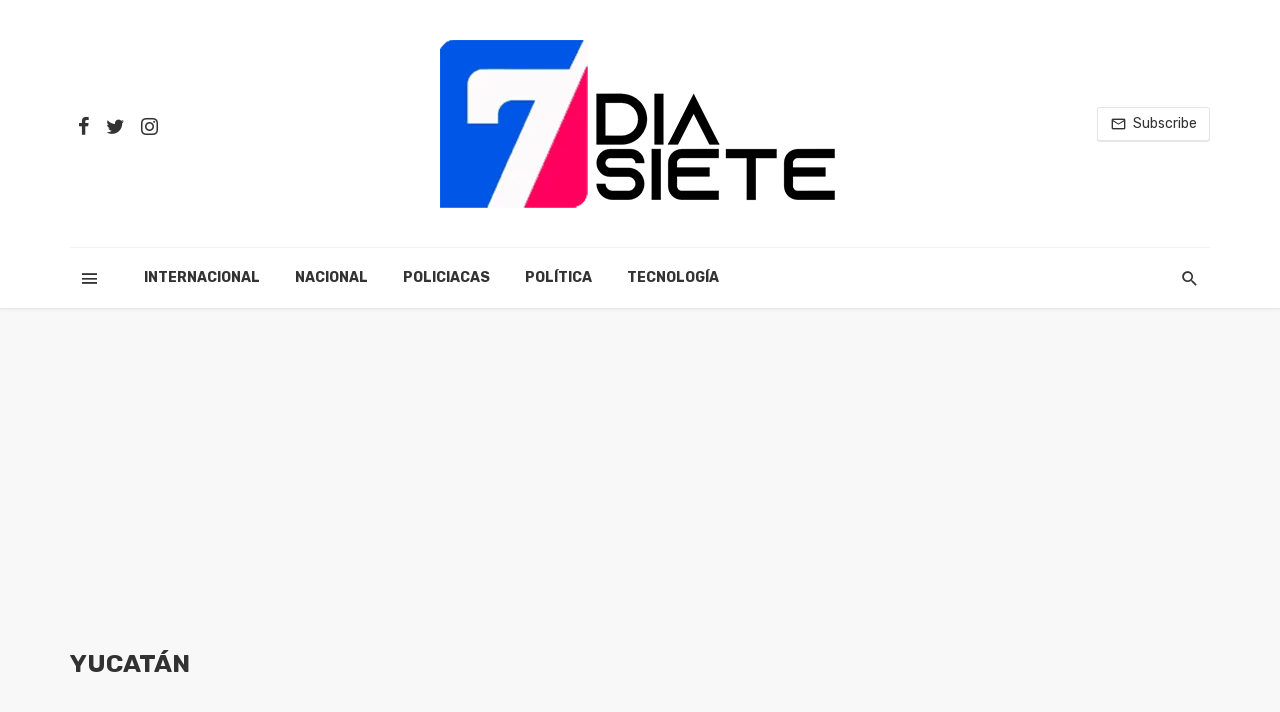

--- FILE ---
content_type: text/html; charset=UTF-8
request_url: https://dia-siete.com/category/yuc/
body_size: 17574
content:
<!DOCTYPE html>
<html lang="es" prefix="og: http://ogp.me/ns#">
<head>
	<meta charset="UTF-8" />
    
    <meta name="viewport" content="width=device-width, initial-scale=1"/>
    
    <link rel="profile" href="http://gmpg.org/xfn/11" />
	
	<link rel="pingback" href="https://dia-siete.com/xmlrpc.php">
    
    <!-- Schema meta -->
        <script type="application/javascript">var ajaxurl = "https://dia-siete.com/wp-admin/admin-ajax.php"</script><meta name='robots' content='noindex, follow' />

	<!-- This site is optimized with the Yoast SEO plugin v26.7 - https://yoast.com/wordpress/plugins/seo/ -->
	<title>Yucatán archivos - Día Siete</title>
	<meta name="twitter:card" content="summary_large_image" />
	<meta name="twitter:title" content="Yucatán archivos - Día Siete" />
	<script type="application/ld+json" class="yoast-schema-graph">{"@context":"https://schema.org","@graph":[{"@type":"CollectionPage","@id":"https://dia-siete.com/category/yuc/","url":"https://dia-siete.com/category/yuc/","name":"Yucatán archivos - Día Siete","isPartOf":{"@id":"https://dia-siete.com/#website"},"primaryImageOfPage":{"@id":"https://dia-siete.com/category/yuc/#primaryimage"},"image":{"@id":"https://dia-siete.com/category/yuc/#primaryimage"},"thumbnailUrl":"https://dia-siete.com/wp-content/uploads/2025/04/complices-en-el-infonavit-scaled.jpg","breadcrumb":{"@id":"https://dia-siete.com/category/yuc/#breadcrumb"},"inLanguage":"es"},{"@type":"ImageObject","inLanguage":"es","@id":"https://dia-siete.com/category/yuc/#primaryimage","url":"https://dia-siete.com/wp-content/uploads/2025/04/complices-en-el-infonavit-scaled.jpg","contentUrl":"https://dia-siete.com/wp-content/uploads/2025/04/complices-en-el-infonavit-scaled.jpg","width":1600,"height":898},{"@type":"BreadcrumbList","@id":"https://dia-siete.com/category/yuc/#breadcrumb","itemListElement":[{"@type":"ListItem","position":1,"name":"Portada","item":"https://dia-siete.com/"},{"@type":"ListItem","position":2,"name":"Yucatán"}]},{"@type":"WebSite","@id":"https://dia-siete.com/#website","url":"https://dia-siete.com/","name":"Día Siete Noticias","description":"Noticias de México y el Mundo","publisher":{"@id":"https://dia-siete.com/#organization"},"potentialAction":[{"@type":"SearchAction","target":{"@type":"EntryPoint","urlTemplate":"https://dia-siete.com/?s={search_term_string}"},"query-input":{"@type":"PropertyValueSpecification","valueRequired":true,"valueName":"search_term_string"}}],"inLanguage":"es"},{"@type":"Organization","@id":"https://dia-siete.com/#organization","name":"Día Siete Noticias","url":"https://dia-siete.com/","logo":{"@type":"ImageObject","inLanguage":"es","@id":"https://dia-siete.com/#/schema/logo/image/","url":"https://dia-siete.com/wp-content/uploads/2022/07/dia-siete-noticias-2-1.png","contentUrl":"https://dia-siete.com/wp-content/uploads/2022/07/dia-siete-noticias-2-1.png","width":400,"height":168,"caption":"Día Siete Noticias"},"image":{"@id":"https://dia-siete.com/#/schema/logo/image/"},"sameAs":["https://www.facebook.com/diasieteoficial"]}]}</script>
	<!-- / Yoast SEO plugin. -->


<link rel='dns-prefetch' href='//www.googletagmanager.com' />
<link rel='dns-prefetch' href='//fonts.googleapis.com' />
<link rel='dns-prefetch' href='//pagead2.googlesyndication.com' />
<link rel='preconnect' href='https://fonts.gstatic.com' crossorigin />
<link rel="alternate" type="application/rss+xml" title="Día Siete &raquo; Feed" href="https://dia-siete.com/feed/" />
<link rel="alternate" type="application/rss+xml" title="Día Siete &raquo; Feed de los comentarios" href="https://dia-siete.com/comments/feed/" />
<link rel="alternate" type="application/rss+xml" title="Día Siete &raquo; Categoría Yucatán del feed" href="https://dia-siete.com/category/yuc/feed/" />
<style id='wp-img-auto-sizes-contain-inline-css' type='text/css'>
img:is([sizes=auto i],[sizes^="auto," i]){contain-intrinsic-size:3000px 1500px}
/*# sourceURL=wp-img-auto-sizes-contain-inline-css */
</style>

<style id='wp-emoji-styles-inline-css' type='text/css'>

	img.wp-smiley, img.emoji {
		display: inline !important;
		border: none !important;
		box-shadow: none !important;
		height: 1em !important;
		width: 1em !important;
		margin: 0 0.07em !important;
		vertical-align: -0.1em !important;
		background: none !important;
		padding: 0 !important;
	}
/*# sourceURL=wp-emoji-styles-inline-css */
</style>
<link rel='stylesheet' id='wp-block-library-css' href='https://dia-siete.com/wp-includes/css/dist/block-library/style.min.css?ver=6.9' type='text/css' media='all' />
<style id='global-styles-inline-css' type='text/css'>
:root{--wp--preset--aspect-ratio--square: 1;--wp--preset--aspect-ratio--4-3: 4/3;--wp--preset--aspect-ratio--3-4: 3/4;--wp--preset--aspect-ratio--3-2: 3/2;--wp--preset--aspect-ratio--2-3: 2/3;--wp--preset--aspect-ratio--16-9: 16/9;--wp--preset--aspect-ratio--9-16: 9/16;--wp--preset--color--black: #000000;--wp--preset--color--cyan-bluish-gray: #abb8c3;--wp--preset--color--white: #ffffff;--wp--preset--color--pale-pink: #f78da7;--wp--preset--color--vivid-red: #cf2e2e;--wp--preset--color--luminous-vivid-orange: #ff6900;--wp--preset--color--luminous-vivid-amber: #fcb900;--wp--preset--color--light-green-cyan: #7bdcb5;--wp--preset--color--vivid-green-cyan: #00d084;--wp--preset--color--pale-cyan-blue: #8ed1fc;--wp--preset--color--vivid-cyan-blue: #0693e3;--wp--preset--color--vivid-purple: #9b51e0;--wp--preset--gradient--vivid-cyan-blue-to-vivid-purple: linear-gradient(135deg,rgb(6,147,227) 0%,rgb(155,81,224) 100%);--wp--preset--gradient--light-green-cyan-to-vivid-green-cyan: linear-gradient(135deg,rgb(122,220,180) 0%,rgb(0,208,130) 100%);--wp--preset--gradient--luminous-vivid-amber-to-luminous-vivid-orange: linear-gradient(135deg,rgb(252,185,0) 0%,rgb(255,105,0) 100%);--wp--preset--gradient--luminous-vivid-orange-to-vivid-red: linear-gradient(135deg,rgb(255,105,0) 0%,rgb(207,46,46) 100%);--wp--preset--gradient--very-light-gray-to-cyan-bluish-gray: linear-gradient(135deg,rgb(238,238,238) 0%,rgb(169,184,195) 100%);--wp--preset--gradient--cool-to-warm-spectrum: linear-gradient(135deg,rgb(74,234,220) 0%,rgb(151,120,209) 20%,rgb(207,42,186) 40%,rgb(238,44,130) 60%,rgb(251,105,98) 80%,rgb(254,248,76) 100%);--wp--preset--gradient--blush-light-purple: linear-gradient(135deg,rgb(255,206,236) 0%,rgb(152,150,240) 100%);--wp--preset--gradient--blush-bordeaux: linear-gradient(135deg,rgb(254,205,165) 0%,rgb(254,45,45) 50%,rgb(107,0,62) 100%);--wp--preset--gradient--luminous-dusk: linear-gradient(135deg,rgb(255,203,112) 0%,rgb(199,81,192) 50%,rgb(65,88,208) 100%);--wp--preset--gradient--pale-ocean: linear-gradient(135deg,rgb(255,245,203) 0%,rgb(182,227,212) 50%,rgb(51,167,181) 100%);--wp--preset--gradient--electric-grass: linear-gradient(135deg,rgb(202,248,128) 0%,rgb(113,206,126) 100%);--wp--preset--gradient--midnight: linear-gradient(135deg,rgb(2,3,129) 0%,rgb(40,116,252) 100%);--wp--preset--font-size--small: 13px;--wp--preset--font-size--medium: 20px;--wp--preset--font-size--large: 36px;--wp--preset--font-size--x-large: 42px;--wp--preset--spacing--20: 0.44rem;--wp--preset--spacing--30: 0.67rem;--wp--preset--spacing--40: 1rem;--wp--preset--spacing--50: 1.5rem;--wp--preset--spacing--60: 2.25rem;--wp--preset--spacing--70: 3.38rem;--wp--preset--spacing--80: 5.06rem;--wp--preset--shadow--natural: 6px 6px 9px rgba(0, 0, 0, 0.2);--wp--preset--shadow--deep: 12px 12px 50px rgba(0, 0, 0, 0.4);--wp--preset--shadow--sharp: 6px 6px 0px rgba(0, 0, 0, 0.2);--wp--preset--shadow--outlined: 6px 6px 0px -3px rgb(255, 255, 255), 6px 6px rgb(0, 0, 0);--wp--preset--shadow--crisp: 6px 6px 0px rgb(0, 0, 0);}:where(.is-layout-flex){gap: 0.5em;}:where(.is-layout-grid){gap: 0.5em;}body .is-layout-flex{display: flex;}.is-layout-flex{flex-wrap: wrap;align-items: center;}.is-layout-flex > :is(*, div){margin: 0;}body .is-layout-grid{display: grid;}.is-layout-grid > :is(*, div){margin: 0;}:where(.wp-block-columns.is-layout-flex){gap: 2em;}:where(.wp-block-columns.is-layout-grid){gap: 2em;}:where(.wp-block-post-template.is-layout-flex){gap: 1.25em;}:where(.wp-block-post-template.is-layout-grid){gap: 1.25em;}.has-black-color{color: var(--wp--preset--color--black) !important;}.has-cyan-bluish-gray-color{color: var(--wp--preset--color--cyan-bluish-gray) !important;}.has-white-color{color: var(--wp--preset--color--white) !important;}.has-pale-pink-color{color: var(--wp--preset--color--pale-pink) !important;}.has-vivid-red-color{color: var(--wp--preset--color--vivid-red) !important;}.has-luminous-vivid-orange-color{color: var(--wp--preset--color--luminous-vivid-orange) !important;}.has-luminous-vivid-amber-color{color: var(--wp--preset--color--luminous-vivid-amber) !important;}.has-light-green-cyan-color{color: var(--wp--preset--color--light-green-cyan) !important;}.has-vivid-green-cyan-color{color: var(--wp--preset--color--vivid-green-cyan) !important;}.has-pale-cyan-blue-color{color: var(--wp--preset--color--pale-cyan-blue) !important;}.has-vivid-cyan-blue-color{color: var(--wp--preset--color--vivid-cyan-blue) !important;}.has-vivid-purple-color{color: var(--wp--preset--color--vivid-purple) !important;}.has-black-background-color{background-color: var(--wp--preset--color--black) !important;}.has-cyan-bluish-gray-background-color{background-color: var(--wp--preset--color--cyan-bluish-gray) !important;}.has-white-background-color{background-color: var(--wp--preset--color--white) !important;}.has-pale-pink-background-color{background-color: var(--wp--preset--color--pale-pink) !important;}.has-vivid-red-background-color{background-color: var(--wp--preset--color--vivid-red) !important;}.has-luminous-vivid-orange-background-color{background-color: var(--wp--preset--color--luminous-vivid-orange) !important;}.has-luminous-vivid-amber-background-color{background-color: var(--wp--preset--color--luminous-vivid-amber) !important;}.has-light-green-cyan-background-color{background-color: var(--wp--preset--color--light-green-cyan) !important;}.has-vivid-green-cyan-background-color{background-color: var(--wp--preset--color--vivid-green-cyan) !important;}.has-pale-cyan-blue-background-color{background-color: var(--wp--preset--color--pale-cyan-blue) !important;}.has-vivid-cyan-blue-background-color{background-color: var(--wp--preset--color--vivid-cyan-blue) !important;}.has-vivid-purple-background-color{background-color: var(--wp--preset--color--vivid-purple) !important;}.has-black-border-color{border-color: var(--wp--preset--color--black) !important;}.has-cyan-bluish-gray-border-color{border-color: var(--wp--preset--color--cyan-bluish-gray) !important;}.has-white-border-color{border-color: var(--wp--preset--color--white) !important;}.has-pale-pink-border-color{border-color: var(--wp--preset--color--pale-pink) !important;}.has-vivid-red-border-color{border-color: var(--wp--preset--color--vivid-red) !important;}.has-luminous-vivid-orange-border-color{border-color: var(--wp--preset--color--luminous-vivid-orange) !important;}.has-luminous-vivid-amber-border-color{border-color: var(--wp--preset--color--luminous-vivid-amber) !important;}.has-light-green-cyan-border-color{border-color: var(--wp--preset--color--light-green-cyan) !important;}.has-vivid-green-cyan-border-color{border-color: var(--wp--preset--color--vivid-green-cyan) !important;}.has-pale-cyan-blue-border-color{border-color: var(--wp--preset--color--pale-cyan-blue) !important;}.has-vivid-cyan-blue-border-color{border-color: var(--wp--preset--color--vivid-cyan-blue) !important;}.has-vivid-purple-border-color{border-color: var(--wp--preset--color--vivid-purple) !important;}.has-vivid-cyan-blue-to-vivid-purple-gradient-background{background: var(--wp--preset--gradient--vivid-cyan-blue-to-vivid-purple) !important;}.has-light-green-cyan-to-vivid-green-cyan-gradient-background{background: var(--wp--preset--gradient--light-green-cyan-to-vivid-green-cyan) !important;}.has-luminous-vivid-amber-to-luminous-vivid-orange-gradient-background{background: var(--wp--preset--gradient--luminous-vivid-amber-to-luminous-vivid-orange) !important;}.has-luminous-vivid-orange-to-vivid-red-gradient-background{background: var(--wp--preset--gradient--luminous-vivid-orange-to-vivid-red) !important;}.has-very-light-gray-to-cyan-bluish-gray-gradient-background{background: var(--wp--preset--gradient--very-light-gray-to-cyan-bluish-gray) !important;}.has-cool-to-warm-spectrum-gradient-background{background: var(--wp--preset--gradient--cool-to-warm-spectrum) !important;}.has-blush-light-purple-gradient-background{background: var(--wp--preset--gradient--blush-light-purple) !important;}.has-blush-bordeaux-gradient-background{background: var(--wp--preset--gradient--blush-bordeaux) !important;}.has-luminous-dusk-gradient-background{background: var(--wp--preset--gradient--luminous-dusk) !important;}.has-pale-ocean-gradient-background{background: var(--wp--preset--gradient--pale-ocean) !important;}.has-electric-grass-gradient-background{background: var(--wp--preset--gradient--electric-grass) !important;}.has-midnight-gradient-background{background: var(--wp--preset--gradient--midnight) !important;}.has-small-font-size{font-size: var(--wp--preset--font-size--small) !important;}.has-medium-font-size{font-size: var(--wp--preset--font-size--medium) !important;}.has-large-font-size{font-size: var(--wp--preset--font-size--large) !important;}.has-x-large-font-size{font-size: var(--wp--preset--font-size--x-large) !important;}
/*# sourceURL=global-styles-inline-css */
</style>

<style id='classic-theme-styles-inline-css' type='text/css'>
/*! This file is auto-generated */
.wp-block-button__link{color:#fff;background-color:#32373c;border-radius:9999px;box-shadow:none;text-decoration:none;padding:calc(.667em + 2px) calc(1.333em + 2px);font-size:1.125em}.wp-block-file__button{background:#32373c;color:#fff;text-decoration:none}
/*# sourceURL=/wp-includes/css/classic-themes.min.css */
</style>
<link rel='stylesheet' id='redux-extendify-styles-css' href='https://dia-siete.com/wp-content/plugins/tnm-extension/redux-framework/redux-core/assets/css/extendify-utilities.css?ver=4.4.5' type='text/css' media='all' />
<link rel='stylesheet' id='bkswcss-css' href='https://dia-siete.com/wp-content/plugins/tnm-shortcode/css/shortcode.css?ver=6.9' type='text/css' media='all' />
<link rel='stylesheet' id='thenextmag_vendors-css' href='https://dia-siete.com/wp-content/themes/the-next-mag/css/vendors.css?ver=6.9' type='text/css' media='all' />
<link rel='stylesheet' id='thenextmag-style-css' href='https://dia-siete.com/wp-content/themes/the-next-mag/css/style.css?ver=6.9' type='text/css' media='all' />
<style id='thenextmag-style-inline-css' type='text/css'>
::selection {color: #FFF; background: #1E73BE;}::-webkit-selection {color: #FFF; background: #1E73BE;}
                            .post--vertical-thumb-background-point-circle .post__thumb:before {--background-shadow: #1E73BE;} .pattern-circle-background-stripe:before {
                            background: repeating-linear-gradient(45deg, transparent, transparent 6px, #1E73BE 6px, #1E73BE 12px);}.navigation--main .sub-menu li:hover>a, a, a:hover, a:focus, a:active, .color-primary, .site-title, .mnmd-widget-indexed-posts-b .posts-list > li .post__title:after,
            .author-box .author-name a
            {color: #1E73BE;}.mnmd-featured-block-m.background-primary .post--horizontal-reverse-fullwidth .post__text:before, .mnmd-featured-block-l.background-primary .section-main .post-sub, .mnmd-featured-block-r.mnmd-featured-block-r-has-background-theme:after, .mnmd-widget-indexed-posts-a .posts-list>li .post__thumb:after, .btn-rectangle-large, .post-no-thumb-space-large, .post--horizontal-read-more-rotate .post__text-column.post__text-button:before, .mnmd-posts-block-q .section-sub .post-sub .post-sub-wrap:before, .background-hover-fixed:before, .post--overlay-text-style-card .post__readmore:hover a, .post--overlay-background-theme .background-img:after, .category-tile__name, .cat-0.cat-theme-bg.cat-theme-bg, .primary-bg-color, .navigation--main > li > a:before, .mnmd-pagination__item-current, .mnmd-pagination__item-current:hover, 
            .mnmd-pagination__item-current:focus, .mnmd-pagination__item-current:active, .mnmd-pagination--next-n-prev .mnmd-pagination__links a:last-child .mnmd-pagination__item,
            .subscribe-form__fields input[type='submit'], .has-overlap-bg:before, .post__cat--bg, a.post__cat--bg, .entry-cat--bg, a.entry-cat--bg, 
            .comments-count-box, .mnmd-widget--box .widget__title,  .posts-list > li .post__thumb:after, 
            .widget_calendar td a:before, .widget_calendar #today, .widget_calendar #today a, .entry-action-btn, .posts-navigation__label:before, 
            .comment-form .form-submit input[type='submit'], .mnmd-carousel-dots-b .swiper-pagination-bullet-active,
             .site-header--side-logo .header-logo:not(.header-logo--mobile), .list-square-bullet > li > *:before, .list-square-bullet-exclude-first > li:not(:first-child) > *:before,
             .btn-primary, .btn-primary:active, .btn-primary:focus, .btn-primary:hover, 
             .btn-primary.active.focus, .btn-primary.active:focus, .btn-primary.active:hover, .btn-primary:active.focus, .btn-primary:active:focus, .btn-primary:active:hover,
            .editor-styles-wrapper .wc-block-grid__products .wc-block-grid__product .wc-block-grid__product-onsale, .wc-block-grid__product-onsale,
            div.wpforms-container-full .wpforms-form button[type=submit], div.wpforms-container-full .wpforms-form button[type=submit]:hover
            {background-color: #1E73BE;}.site-header--skin-4 .navigation--main > li > a:before
            {background-color: #1E73BE !important;}.post-score-hexagon .hexagon-svg g path
            {fill: #1E73BE;}.mnmd-featured-block-r.mnmd-featured-block-r-has-background-theme .section-sub, .has-overlap-frame:before, .mnmd-gallery-slider .fotorama__thumb-border, .bypostauthor > .comment-body .comment-author > img
            {border-color: #1E73BE;}.mnmd-pagination--next-n-prev .mnmd-pagination__links a:last-child .mnmd-pagination__item:after
            {border-left-color: #1E73BE;}.bk-preload-wrapper:after, .comments-count-box:before
            {border-top-color: #1E73BE;}.bk-preload-wrapper:after
            {border-bottom-color: #1E73BE;}.navigation--offcanvas li > a:after
            {border-right-color: #1E73BE;}.post--single-cover-gradient .single-header
            {
                background-image: -webkit-linear-gradient( bottom , #1E73BE 0%, rgba(252, 60, 45, 0.7) 50%, rgba(252, 60, 45, 0) 100%);
                background-image: linear-gradient(to top, #1E73BE 0%, rgba(252, 60, 45, 0.7) 50%, rgba(252, 60, 45, 0) 100%);
            }.subscribe-form__fields input[type='submit']:hover,
            .comment-form .form-submit input[type='submit']:active, .comment-form .form-submit input[type='submit']:focus, .comment-form .form-submit input[type='submit']:hover
            {background-color: #1E73BE;}mnmd-video-box__playlist .is-playing .post__thumb:after { content: 'Now playing'; }
/*# sourceURL=thenextmag-style-inline-css */
</style>
<link rel="preload" as="style" href="https://fonts.googleapis.com/css?family=Rubik:300,400,500,600,700,800,900,300italic,400italic,500italic,600italic,700italic,800italic,900italic&#038;subset=latin&#038;display=swap&#038;ver=1697652800" /><link rel="stylesheet" href="https://fonts.googleapis.com/css?family=Rubik:300,400,500,600,700,800,900,300italic,400italic,500italic,600italic,700italic,800italic,900italic&#038;subset=latin&#038;display=swap&#038;ver=1697652800" media="print" onload="this.media='all'"><noscript><link rel="stylesheet" href="https://fonts.googleapis.com/css?family=Rubik:300,400,500,600,700,800,900,300italic,400italic,500italic,600italic,700italic,800italic,900italic&#038;subset=latin&#038;display=swap&#038;ver=1697652800" /></noscript><script type="text/javascript" src="https://dia-siete.com/wp-includes/js/jquery/jquery.min.js?ver=3.7.1" id="jquery-core-js"></script>
<script type="text/javascript" src="https://dia-siete.com/wp-includes/js/jquery/jquery-migrate.min.js?ver=3.4.1" id="jquery-migrate-js"></script>

<!-- Fragmento de código de la etiqueta de Google (gtag.js) añadida por Site Kit -->
<!-- Fragmento de código de Google Analytics añadido por Site Kit -->
<script type="text/javascript" src="https://www.googletagmanager.com/gtag/js?id=GT-KF8NXSMQ" id="google_gtagjs-js" async></script>
<script type="text/javascript" id="google_gtagjs-js-after">
/* <![CDATA[ */
window.dataLayer = window.dataLayer || [];function gtag(){dataLayer.push(arguments);}
gtag("set","linker",{"domains":["dia-siete.com"]});
gtag("js", new Date());
gtag("set", "developer_id.dZTNiMT", true);
gtag("config", "GT-KF8NXSMQ");
//# sourceURL=google_gtagjs-js-after
/* ]]> */
</script>
<link rel="https://api.w.org/" href="https://dia-siete.com/wp-json/" /><link rel="alternate" title="JSON" type="application/json" href="https://dia-siete.com/wp-json/wp/v2/categories/13" /><link rel="EditURI" type="application/rsd+xml" title="RSD" href="https://dia-siete.com/xmlrpc.php?rsd" />
<meta name="generator" content="WordPress 6.9" />
<meta name="generator" content="Site Kit by Google 1.170.0" /><meta property="og:title" name="og:title" content="Yucatán" />
<meta property="og:type" name="og:type" content="website" />
<meta property="og:description" name="og:description" content="Noticias de México y el Mundo" />
<meta property="og:locale" name="og:locale" content="es_ES" />
<meta property="og:site_name" name="og:site_name" content="Día Siete" />
<meta property="twitter:card" name="twitter:card" content="summary" />
<meta name="generator" content="Redux 4.4.5" />
<!-- Metaetiquetas de Google AdSense añadidas por Site Kit -->
<meta name="google-adsense-platform-account" content="ca-host-pub-2644536267352236">
<meta name="google-adsense-platform-domain" content="sitekit.withgoogle.com">
<!-- Acabar con las metaetiquetas de Google AdSense añadidas por Site Kit -->

<!-- Fragmento de código de Google Adsense añadido por Site Kit -->
<script type="text/javascript" async="async" src="https://pagead2.googlesyndication.com/pagead/js/adsbygoogle.js?client=ca-pub-7955364192053060&amp;host=ca-host-pub-2644536267352236" crossorigin="anonymous"></script>

<!-- Final del fragmento de código de Google Adsense añadido por Site Kit -->
<style id="tnm_option-dynamic-css" title="dynamic-css" class="redux-options-output">body{font-family:Rubik,Arial, Helvetica, sans-serif;}.navigation{font-family:Rubik,Arial, Helvetica, sans-serif;}.page-heading__title, .post__title, .entry-title, h1, h2, h3, h4, h5, h6, .h1, .h2, .h3, .h4, .h5, .h6, .text-font-primary, .social-tile__title, .widget_recent_comments .recentcomments > a, .widget_recent_entries li > a, .modal-title.modal-title, .author-box .author-name a, .comment-author, .widget_calendar caption, .widget_categories li>a, .widget_meta ul, .widget_recent_comments .recentcomments>a, .widget_recent_entries li>a, .widget_pages li>a,
            .atbs-style-page-content-store .wc-block-grid__product .wc-block-grid__product-title, .product.type-product .products h2,
            .widget.widget_product_categories ul li a{font-family:Rubik,Arial, Helvetica, sans-serif;}.text-font-secondary, .block-heading__subtitle, .widget_nav_menu ul, .navigation .sub-menu, .typography-copy blockquote, .comment-content blockquote{font-family:Rubik,Arial, Helvetica, sans-serif;}.mobile-header-btn, .navigation-bar-btn, .menu, .mnmd-mega-menu__inner > .sub-menu > li > a, .meta-text, a.meta-text, .meta-font, a.meta-font, .text-font-tertiary, .block-heading, .block-heading__title, .block-heading-tabs, .block-heading-tabs > li > a, input[type="button"]:not(.btn), input[type="reset"]:not(.btn), input[type="submit"]:not(.btn), .btn, label, .category-tile__name, .page-nav, .post-score, .post-score-hexagon .post-score-value, .post__cat, a.post__cat, .entry-cat, a.entry-cat, .read-more-link, .post__meta, .entry-meta, .entry-author__name, a.entry-author__name, .comments-count-box, .widget__title-text, .mnmd-widget-indexed-posts-a .posts-list > li .post__thumb:after, .mnmd-widget-indexed-posts-b .posts-list > li .post__title:after, .mnmd-widget-indexed-posts-c .list-index, .social-tile__count, .widget_recent_comments .comment-author-link, .mnmd-video-box__playlist .is-playing .post__thumb:after, .mnmd-posts-listing-a .cat-title, .mnmd-news-ticker__heading, .post-sharing__title, .post-sharing--simple .sharing-btn, .entry-action-btn, .entry-tags-title, .post-categories__title, .posts-navigation__label, .comments-title, .comments-title__text, .comments-title .add-comment, .comment-metadata, .comment-metadata a, .comment-reply-link, .comment-reply-title, .countdown__digit, .modal-title, .comment-reply-title, .comment-meta, .comment .reply, .wp-caption, .gallery-caption, .widget-title, .btn, .logged-in-as, .countdown__digit, .mnmd-widget-indexed-posts-a .posts-list>li .post__thumb:after, .mnmd-widget-indexed-posts-b .posts-list>li .post__title:after, .mnmd-widget-indexed-posts-c .list-index, .mnmd-horizontal-list .index, .mnmd-pagination, .mnmd-pagination--next-n-prev .mnmd-pagination__label{font-family:Rubik,Arial, Helvetica, sans-serif;}.header-main{padding-top:40px;padding-bottom:40px;}.page-coming-soon .background-img>.background-img{background-image:url('http://thenextmag.bk-ninja.com/default/wp-content/uploads/2018/03/photo-1434494878577-86c23bcb06b9.jpg');}</style></head>
<body class="archive category category-yuc category-13 wp-theme-the-next-mag">
        <div class="site-wrapper header-1">
        <header class="site-header">
    <!-- Header content -->
    <div class="header-main hidden-xs hidden-sm">
            	<div class="container">
    		<div class="row row--flex row--vertical-center">
    			<div class="col-xs-3">
                            				<div class="header-social">
        					<ul class="social-list social-list--lg list-horizontal ">
        						<li><a href="#" target="_blank"><i class="mdicon mdicon-facebook"></i></a></li><li><a href="#" target="_blank"><i class="mdicon mdicon-twitter"></i></a></li><li><a href="#" target="_blank"><i class="mdicon mdicon-instagram"></i></a></li>            						
        					</ul>
        				</div>
        
                     
    			</div>
    			<div class="col-xs-6">
    				<div class="header-logo text-center">
    					<a href="https://dia-siete.com">
    						<!-- logo open -->
                                                            <img src="https://dia-siete.com/wp-content/uploads/2022/07/dia-siete-noticias-2-1.png" alt="logo" />
                                                        <!-- logo close -->
    					</a>
    				</div>
    			</div>
                <div class="col-xs-3 text-right">
                                                            <a href="#subscribe-modal" class="btn btn-default" data-toggle="modal" data-target="#subscribe-modal"><i class="mdicon mdicon-mail_outline mdicon--first"></i><span>Subscribe</span></a>
                                                    </div>
    		</div>
    	</div>
    </div><!-- Header content -->
    
    <!-- Mobile header -->
    <div id="mnmd-mobile-header" class="mobile-header visible-xs visible-sm ">
    	<div class="mobile-header__inner mobile-header__inner--flex">
            <!-- mobile logo open -->
    		<div class="header-branding header-branding--mobile mobile-header__section text-left">
    			<div class="header-logo header-logo--mobile flexbox__item text-left">
                    <a href="https://dia-siete.com">
                                            
                        <img src="https://dia-siete.com/wp-content/uploads/2022/07/dia-siete-noticias-2.png" alt="logo"/>
                                                
                    </a>               
    			</div>
    		</div>
            <!-- logo close -->
    		<div class="mobile-header__section text-right">
    			<button type="submit" class="mobile-header-btn js-search-dropdown-toggle">
    				<span class="hidden-xs">Search</span><i class="mdicon mdicon-search mdicon--last hidden-xs"></i><i class="mdicon mdicon-search visible-xs-inline-block"></i>
    			</button>
                    			<a href="#mnmd-offcanvas-mobile" class="offcanvas-menu-toggle mobile-header-btn js-mnmd-offcanvas-toggle">
    				<span class="hidden-xs">Menu</span><i class="mdicon mdicon-menu mdicon--last hidden-xs"></i><i class="mdicon mdicon-menu visible-xs-inline-block"></i>
    			</a>
                    		</div>
    	</div>
    </div><!-- Mobile header -->
    
     
    
    <!-- Navigation bar -->
    <nav class="navigation-bar hidden-xs hidden-sm js-sticky-header-holder">
    	<div class="container">
    		<div class="navigation-bar__inner">
                                            			<div class="navigation-bar__section hidden-xs hidden-sm">
        				<a href="#mnmd-offcanvas-primary" class="offcanvas-menu-toggle navigation-bar-btn js-mnmd-offcanvas-toggle"><i class="mdicon mdicon-menu"></i></a>
        			</div>
                                        			<div class="navigation-wrapper navigation-bar__section js-priority-nav">
    				<div id="main-menu" class="menu-menu-p-container"><ul id="menu-menu-p" class="navigation navigation--main navigation--inline"><li id="menu-item-25996" class="menu-item menu-item-type-taxonomy menu-item-object-category menu-item-25996 menu-item-cat-6"><a href="https://dia-siete.com/category/internacional/">Internacional</a></li>
<li id="menu-item-25997" class="menu-item menu-item-type-taxonomy menu-item-object-category menu-item-25997 menu-item-cat-1"><a href="https://dia-siete.com/category/nacional/">Nacional</a></li>
<li id="menu-item-25998" class="menu-item menu-item-type-taxonomy menu-item-object-category menu-item-25998 menu-item-cat-5138"><a href="https://dia-siete.com/category/policiacas/">Policiacas</a></li>
<li id="menu-item-25999" class="menu-item menu-item-type-taxonomy menu-item-object-category menu-item-25999 menu-item-cat-5076"><a href="https://dia-siete.com/category/politica/">Política</a></li>
<li id="menu-item-26001" class="menu-item menu-item-type-taxonomy menu-item-object-category menu-item-26001 menu-item-cat-4"><a href="https://dia-siete.com/category/tecnologia/">Tecnología</a></li>
</ul></div>    			</div>
    			
    			<div class="navigation-bar__section lwa lwa-template-modal">
                        				<button type="submit" class="navigation-bar-btn js-search-dropdown-toggle"><i class="mdicon mdicon-search"></i></button>
                </div>
    		</div><!-- .navigation-bar__inner -->
    
    		<div id="header-search-dropdown" class="header-search-dropdown ajax-search is-in-navbar js-ajax-search">
	<div class="container container--narrow">
		<form class="search-form search-form--horizontal" method="get" action="https://dia-siete.com/">
			<div class="search-form__input-wrap">
				<input type="text" name="s" class="search-form__input" placeholder="Search" value=""/>
			</div>
			<div class="search-form__submit-wrap">
				<button type="submit" class="search-form__submit btn btn-primary">Search</button>
			</div>
		</form>
		
		<div class="search-results">
			<div class="typing-loader"></div>
			<div class="search-results__inner"></div>
		</div>
	</div>
</div><!-- .header-search-dropdown -->    	</div><!-- .container -->
    </nav><!-- Navigation-bar -->
</header><!-- Site header --><div class="site-content">
    <div class="mnmd-block mnmd-block--fullwidth mnmd-block--contiguous page-heading page-heading--has-background"><div class="container"><h2 class="page-heading__title">Yucatán</h2></div><!-- .container --></div>          
    
        <div class="mnmd-block mnmd-block--fullwidth">
        <div class="container container--narrow">
                            <div class="container--narrow-inner " role="main">
                    <div id="tnm_posts_listing_list-69703391ca315" class="mnmd-block">
                                                <div class="posts-list list-unstyled list-space-xl"><div class="list-item">            <article class="post post--horizontal post--horizontal-sm">
                 				    <div class="post__thumb ">
                        <a href="https://dia-siete.com/infonavit-en-yucatan-repite-el-viejo-esquema-de-corrupcion-hoy-denunciado-por-el-director-general-del-infonavit/"><img width="400" height="300" src="https://dia-siete.com/wp-content/uploads/2025/04/complices-en-el-infonavit-scaled-400x300.jpg" class="attachment-tnm-xs-4_3 size-tnm-xs-4_3 wp-post-image" alt="" decoding="async" fetchpriority="high" /></a> <!-- close a tag -->                    </div>
                				<div class="post__text ">
                    <a class="cat-13 post__cat cat-theme" href="https://dia-siete.com/category/yuc/">Yucatán</a>					<h3 class="post__title typescale-2"><a href="https://dia-siete.com/infonavit-en-yucatan-repite-el-viejo-esquema-de-corrupcion-hoy-denunciado-por-el-director-general-del-infonavit/">Infonavit en Yucatán repite el viejo esquema de corrupción hoy denunciado por el director General del Infonavit</a></h3>
				                        <div class="post__excerpt ">
						<div class="excerpt">Mérida, Yucatán – Mientras desde la Ciudad de México el director general del Infonavit, Octavio Romero Oropeza, revela la magnitud del fraude inmobiliario ...</div>					</div>
                                        <div class="post__meta"><span class="entry-author"> By <a class="entry-author__name" href="https://dia-siete.com/author/adminsiete/">Redaccion</a></span><time class="time published" datetime="2025-05-06T19:02:21+00:00" title="mayo 6, 2025 at 7:02 pm"><i class="mdicon mdicon-schedule"></i>mayo 6, 2025</time><span><a title="0 Comments" href="https://dia-siete.com/infonavit-en-yucatan-repite-el-viejo-esquema-de-corrupcion-hoy-denunciado-por-el-director-general-del-infonavit/"><i class="mdicon mdicon-chat_bubble_outline"></i>0</a></span></div> 
                                                        </div>
                			</article>
            </div><div class="list-item">            <article class="post post--horizontal post--horizontal-sm">
                 				    <div class="post__thumb ">
                        <a href="https://dia-siete.com/violento-enfrentamiento-en-sisal-pobladores-resisten-clausura-de-terreno-protegido-por-profepa/"><img width="400" height="300" src="https://dia-siete.com/wp-content/uploads/2025/03/POBLADORES-SISAL-EXIGEN-400x300.jpg" class="attachment-tnm-xs-4_3 size-tnm-xs-4_3 wp-post-image" alt="" decoding="async" /></a> <!-- close a tag -->                    </div>
                				<div class="post__text ">
                    <a class="cat-513 post__cat cat-theme" href="https://dia-siete.com/category/portada/">Portada</a>					<h3 class="post__title typescale-2"><a href="https://dia-siete.com/violento-enfrentamiento-en-sisal-pobladores-resisten-clausura-de-terreno-protegido-por-profepa/">Violento enfrentamiento en Sisal: Pobladores resisten clausura de terreno protegido por Profepa</a></h3>
				                        <div class="post__excerpt ">
						<div class="excerpt">El martes 11 de marzo de 2025, en el puerto de Sisal, Yucatán, se registró un enfrentamiento entre pobladores y fuerzas de seguridad ...</div>					</div>
                                        <div class="post__meta"><span class="entry-author"> By <a class="entry-author__name" href="https://dia-siete.com/author/adminsiete/">Redaccion</a></span><time class="time published" datetime="2025-03-12T10:44:16+00:00" title="marzo 12, 2025 at 10:44 am"><i class="mdicon mdicon-schedule"></i>marzo 12, 2025</time><span><a title="0 Comments" href="https://dia-siete.com/violento-enfrentamiento-en-sisal-pobladores-resisten-clausura-de-terreno-protegido-por-profepa/"><i class="mdicon mdicon-chat_bubble_outline"></i>0</a></span></div> 
                                                        </div>
                			</article>
            </div><div class="list-item">            <article class="post post--horizontal post--horizontal-sm">
                 				    <div class="post__thumb ">
                        <a href="https://dia-siete.com/compromisos-de-renan-barrera-para-el-empoderamiento-de-las-mujeres/"><img width="400" height="300" src="https://dia-siete.com/wp-content/uploads/2024/03/RBC-portada-400x300.jpg" class="attachment-tnm-xs-4_3 size-tnm-xs-4_3 wp-post-image" alt="" decoding="async" /></a> <!-- close a tag -->                    </div>
                				<div class="post__text ">
                    <a class="cat-13 post__cat cat-theme" href="https://dia-siete.com/category/yuc/">Yucatán</a>					<h3 class="post__title typescale-2"><a href="https://dia-siete.com/compromisos-de-renan-barrera-para-el-empoderamiento-de-las-mujeres/">Compromisos de Renán Barrera para el empoderamiento de las mujeres</a></h3>
				                        <div class="post__excerpt ">
						<div class="excerpt">En un emotivo encuentro con las mujeres de Celestún en conmemoración del Día de la Mujer, Renán Barrera Concha, candidato a la gubernatura ...</div>					</div>
                                        <div class="post__meta"><span class="entry-author"> By <a class="entry-author__name" href="https://dia-siete.com/author/adminsiete/">Redaccion</a></span><time class="time published" datetime="2024-03-08T18:18:03+00:00" title="marzo 8, 2024 at 6:18 pm"><i class="mdicon mdicon-schedule"></i>marzo 8, 2024</time><span><a title="0 Comments" href="https://dia-siete.com/compromisos-de-renan-barrera-para-el-empoderamiento-de-las-mujeres/"><i class="mdicon mdicon-chat_bubble_outline"></i>0</a></span></div> 
                                                        </div>
                			</article>
            </div><div class="list-item">            <article class="post post--horizontal post--horizontal-sm">
                 				    <div class="post__thumb ">
                        <a href="https://dia-siete.com/renan-barrera-propone-crear-la-agencia-para-la-competitividad-y-el-crecimiento-economico-e-industrial-sostenible-de-yucatan/"><img width="400" height="300" src="https://dia-siete.com/wp-content/uploads/2024/03/RBC-2-2-400x300.jpg" class="attachment-tnm-xs-4_3 size-tnm-xs-4_3 wp-post-image" alt="" decoding="async" loading="lazy" /></a> <!-- close a tag -->                    </div>
                				<div class="post__text ">
                    <a class="cat-13 post__cat cat-theme" href="https://dia-siete.com/category/yuc/">Yucatán</a>					<h3 class="post__title typescale-2"><a href="https://dia-siete.com/renan-barrera-propone-crear-la-agencia-para-la-competitividad-y-el-crecimiento-economico-e-industrial-sostenible-de-yucatan/">Renán Barrera propone crear la Agencia para la Competitividad y el Crecimiento Económico e Industrial Sostenible de Yucatán</a></h3>
				                        <div class="post__excerpt ">
						<div class="excerpt">Renán Barrera Concha, candidato a la gubernatura por Acción Nacional, Nueva Alianza y Revolucionario Institucional, propuso el establecimiento de la Agencia para la ...</div>					</div>
                                        <div class="post__meta"><span class="entry-author"> By <a class="entry-author__name" href="https://dia-siete.com/author/adminsiete/">Redaccion</a></span><time class="time published" datetime="2024-03-07T19:34:49+00:00" title="marzo 7, 2024 at 7:34 pm"><i class="mdicon mdicon-schedule"></i>marzo 7, 2024</time><span><a title="0 Comments" href="https://dia-siete.com/renan-barrera-propone-crear-la-agencia-para-la-competitividad-y-el-crecimiento-economico-e-industrial-sostenible-de-yucatan/"><i class="mdicon mdicon-chat_bubble_outline"></i>0</a></span></div> 
                                                        </div>
                			</article>
            </div><div class="list-item">            <article class="post post--horizontal post--horizontal-sm">
                 				    <div class="post__thumb ">
                        <a href="https://dia-siete.com/renan-barrera-compromete-apoyo-integral-para-productores-agricolas/"><img width="400" height="300" src="https://dia-siete.com/wp-content/uploads/2024/03/Barrera-Concha-400x300.jpg" class="attachment-tnm-xs-4_3 size-tnm-xs-4_3 wp-post-image" alt="Política" decoding="async" loading="lazy" /></a> <!-- close a tag -->                    </div>
                				<div class="post__text ">
                    <a class="cat-513 post__cat cat-theme" href="https://dia-siete.com/category/portada/">Portada</a>					<h3 class="post__title typescale-2"><a href="https://dia-siete.com/renan-barrera-compromete-apoyo-integral-para-productores-agricolas/">Renán Barrera compromete apoyo integral para productores agrícolas</a></h3>
				                        <div class="post__excerpt ">
						<div class="excerpt">En su encuentro con productores agrícolas y residentes de Maxcanú, Renán Barrera Concha, candidato común a la Gubernatura por los partidos Acción Nacional, ...</div>					</div>
                                        <div class="post__meta"><span class="entry-author"> By <a class="entry-author__name" href="https://dia-siete.com/author/adminsiete/">Redaccion</a></span><time class="time published" datetime="2024-03-06T19:26:41+00:00" title="marzo 6, 2024 at 7:26 pm"><i class="mdicon mdicon-schedule"></i>marzo 6, 2024</time><span><a title="0 Comments" href="https://dia-siete.com/renan-barrera-compromete-apoyo-integral-para-productores-agricolas/"><i class="mdicon mdicon-chat_bubble_outline"></i>0</a></span></div> 
                                                        </div>
                			</article>
            </div><div class="list-item">            <article class="post post--horizontal post--horizontal-sm">
                 				    <div class="post__thumb ">
                        <a href="https://dia-siete.com/renan-barrera-y-cecilia-patron-pan-pri-y-panal-unidos-por-la-bandera-de-yucatan/"><img width="400" height="300" src="https://dia-siete.com/wp-content/uploads/2024/02/Reni-400x300.jpg" class="attachment-tnm-xs-4_3 size-tnm-xs-4_3 wp-post-image" alt="Bandera de Yucatán" decoding="async" loading="lazy" /></a> <!-- close a tag -->                    </div>
                				<div class="post__text ">
                    <a class="cat-5076 post__cat cat-theme" href="https://dia-siete.com/category/politica/">Política</a>					<h3 class="post__title typescale-2"><a href="https://dia-siete.com/renan-barrera-y-cecilia-patron-pan-pri-y-panal-unidos-por-la-bandera-de-yucatan/">Renán Barrera y Cecilia Patrón: PAN, PRI y PANAL unidos por la Bandera de Yucatán</a></h3>
				                        <div class="post__excerpt ">
						<div class="excerpt">En un acto que trasciende las divisiones partidistas, Renán Barrera Concha y Cecilia Patrón Laviada iniciaron su camino hacia la contienda electoral respaldados ...</div>					</div>
                                        <div class="post__meta"><span class="entry-author"> By <a class="entry-author__name" href="https://dia-siete.com/author/adminsiete/">Redaccion</a></span><time class="time published" datetime="2024-02-08T20:22:51+00:00" title="febrero 8, 2024 at 8:22 pm"><i class="mdicon mdicon-schedule"></i>febrero 8, 2024</time><span><a title="0 Comments" href="https://dia-siete.com/renan-barrera-y-cecilia-patron-pan-pri-y-panal-unidos-por-la-bandera-de-yucatan/"><i class="mdicon mdicon-chat_bubble_outline"></i>0</a></span></div> 
                                                        </div>
                			</article>
            </div><div class="list-item">            <article class="post post--horizontal post--horizontal-sm">
                 				    <div class="post__thumb ">
                        <a href="https://dia-siete.com/video-dejen-de-mentir-el-pueblo-de-sisal-sabe-la-legalidad-de-paraiso-sisal/"><img width="400" height="300" src="https://dia-siete.com/wp-content/uploads/2023/05/sisal2-400x300.png" class="attachment-tnm-xs-4_3 size-tnm-xs-4_3 wp-post-image" alt="" decoding="async" loading="lazy" /></a> <!-- close a tag -->                    </div>
                				<div class="post__text ">
                    <a class="cat-513 post__cat cat-theme" href="https://dia-siete.com/category/portada/">Portada</a>					<h3 class="post__title typescale-2"><a href="https://dia-siete.com/video-dejen-de-mentir-el-pueblo-de-sisal-sabe-la-legalidad-de-paraiso-sisal/">VIDEO: Dejen de mentir: el pueblo de Sisal sabe la legalidad de Paraiso Sisal</a></h3>
				                        <div class="post__excerpt ">
						<div class="excerpt">*Eduard Ricardo Cruz, guía de turistas, manifestó que el periódico Por Esto! está mal informado porque los pobladores no tienen conflicto de ningún ...</div>					</div>
                                        <div class="post__meta"><span class="entry-author"> By <a class="entry-author__name" href="https://dia-siete.com/author/adminsiete/">Redaccion</a></span><time class="time published" datetime="2023-05-03T22:18:52+00:00" title="mayo 3, 2023 at 10:18 pm"><i class="mdicon mdicon-schedule"></i>mayo 3, 2023</time><span><a title="0 Comments" href="https://dia-siete.com/video-dejen-de-mentir-el-pueblo-de-sisal-sabe-la-legalidad-de-paraiso-sisal/"><i class="mdicon mdicon-chat_bubble_outline"></i>0</a></span></div> 
                                                        </div>
                			</article>
            </div><div class="list-item">            <article class="post post--horizontal post--horizontal-sm">
                 				    <div class="post__thumb ">
                        <a href="https://dia-siete.com/video-alto-a-calumnias-exigen-pobladores-de-sisal-al-ex-por-esto/"><img width="400" height="300" src="https://dia-siete.com/wp-content/uploads/2023/05/WhatsApp-Image-2023-04-27-at-14.26.56-400x300.jpeg" class="attachment-tnm-xs-4_3 size-tnm-xs-4_3 wp-post-image" alt="" decoding="async" loading="lazy" /></a> <!-- close a tag -->                    </div>
                				<div class="post__text ">
                    <a class="cat-513 post__cat cat-theme" href="https://dia-siete.com/category/portada/">Portada</a>					<h3 class="post__title typescale-2"><a href="https://dia-siete.com/video-alto-a-calumnias-exigen-pobladores-de-sisal-al-ex-por-esto/">VIDEO. ¡ALTO A CALUMNIAS! Exigen pobladores de Sisal al ex Por Esto</a></h3>
				                        <div class="post__excerpt ">
						<div class="excerpt">El pueblo, agradecido por el apoyo recibido del desarrollo inmobiliario*Maestros y padres de familia están hartos de las mentiras de este periódico porque ...</div>					</div>
                                        <div class="post__meta"><span class="entry-author"> By <a class="entry-author__name" href="https://dia-siete.com/author/adminsiete/">Redaccion</a></span><time class="time published" datetime="2023-05-02T17:10:31+00:00" title="mayo 2, 2023 at 5:10 pm"><i class="mdicon mdicon-schedule"></i>mayo 2, 2023</time><span><a title="0 Comments" href="https://dia-siete.com/video-alto-a-calumnias-exigen-pobladores-de-sisal-al-ex-por-esto/"><i class="mdicon mdicon-chat_bubble_outline"></i>0</a></span></div> 
                                                        </div>
                			</article>
            </div><div class="list-item">            <article class="post post--horizontal post--horizontal-sm">
                 				    <div class="post__thumb ">
                        <a href="https://dia-siete.com/tragico-accidente-acaba-con-la-vida-de-un-joven-estudiante-de-secundaria-de-yucatan/"><img width="400" height="300" src="https://dia-siete.com/wp-content/uploads/2023/04/MERSEL05-1-748x375-1-400x300.jpg" class="attachment-tnm-xs-4_3 size-tnm-xs-4_3 wp-post-image" alt="" decoding="async" loading="lazy" /></a> <!-- close a tag -->                    </div>
                				<div class="post__text ">
                    <a class="cat-513 post__cat cat-theme" href="https://dia-siete.com/category/portada/">Portada</a>					<h3 class="post__title typescale-2"><a href="https://dia-siete.com/tragico-accidente-acaba-con-la-vida-de-un-joven-estudiante-de-secundaria-de-yucatan/">TRÁGICO ACCIDENTE ACABA CON LA VIDA DE UN JOVEN ESTUDIANTE DE SECUNDARIA DE YUCATÁN</a></h3>
				                        <div class="post__excerpt ">
						<div class="excerpt">Este sábado 15 de abril, ocurrió el lamentable deceso del joven Rashad Gael Sarvide Salazar, al volcarse la cuatrimoto que conducía en compañía ...</div>					</div>
                                        <div class="post__meta"><span class="entry-author"> By <a class="entry-author__name" href="https://dia-siete.com/author/adminsiete/">Redaccion</a></span><time class="time published" datetime="2023-04-17T19:46:38+00:00" title="abril 17, 2023 at 7:46 pm"><i class="mdicon mdicon-schedule"></i>abril 17, 2023</time><span><a title="0 Comments" href="https://dia-siete.com/tragico-accidente-acaba-con-la-vida-de-un-joven-estudiante-de-secundaria-de-yucatan/"><i class="mdicon mdicon-chat_bubble_outline"></i>0</a></span></div> 
                                                        </div>
                			</article>
            </div><div class="list-item">            <article class="post post--horizontal post--horizontal-sm">
                 				    <div class="post__thumb ">
                        <a href="https://dia-siete.com/el-nuevo-negocio-del-por-esto-chantaje-y-extorsion/"><img width="400" height="300" src="https://dia-siete.com/wp-content/uploads/2023/04/portada-2-400x300.jpg" class="attachment-tnm-xs-4_3 size-tnm-xs-4_3 wp-post-image" alt="" decoding="async" loading="lazy" /></a> <!-- close a tag -->                    </div>
                				<div class="post__text ">
                    <a class="cat-513 post__cat cat-theme" href="https://dia-siete.com/category/portada/">Portada</a>					<h3 class="post__title typescale-2"><a href="https://dia-siete.com/el-nuevo-negocio-del-por-esto-chantaje-y-extorsion/">El nuevo negocio del Por Esto!  Chantaje y Extorsión</a></h3>
				                        <div class="post__excerpt ">
						<div class="excerpt">*Alicia Menéndez Figueroa, como nueva directora del hoy “ex Por Esto!”, ha entrado a una era de extorsión y chantajes que le han ...</div>					</div>
                                        <div class="post__meta"><span class="entry-author"> By <a class="entry-author__name" href="https://dia-siete.com/author/adminsiete/">Redaccion</a></span><time class="time published" datetime="2023-04-15T17:26:12+00:00" title="abril 15, 2023 at 5:26 pm"><i class="mdicon mdicon-schedule"></i>abril 15, 2023</time><span><a title="0 Comments" href="https://dia-siete.com/el-nuevo-negocio-del-por-esto-chantaje-y-extorsion/"><i class="mdicon mdicon-chat_bubble_outline"></i>0</a></span></div> 
                                                        </div>
                			</article>
            </div></div>                        <div class="mnmd-pagination"><h4 class="mnmd-pagination__title sr-only">Posts navigation</h4><div class="mnmd-pagination__links text-center"><span class="mnmd-pagination__item mnmd-pagination__item-current">1</span><a href="https://dia-siete.com/category/yuc/page/2/" class="mnmd-pagination__item" title="2">2</a><a href="https://dia-siete.com/category/yuc/page/3/" class="mnmd-pagination__item" title="3">3</a><span class="mnmd-pagination__item mnmd-pagination__dots">...</span><a href="https://dia-siete.com/category/yuc/page/63/" class="mnmd-pagination__item" title="63">63</a><a href="https://dia-siete.com/category/yuc/page/2/" ><span class="mnmd-pagination__item mnmd-pagination__item-next"><i class="mdicon mdicon-arrow_forward"></i></span></a></div></div>                                            </div><!-- .mnmd-block -->
                </div><!-- .mnmd-main-col -->
                                    </div><!-- .container -->
    </div><!-- .mnmd-block -->
    </div>


		
<footer class="site-footer footer-2   site-footer--inverse inverse-text">
    <div class="site-footer__section">
		<div class="container">
			<div class="site-footer__section-inner text-center">
				<div class="site-logo">
					<a href="https://dia-siete.com">
                                                                                                                
                        <!-- logo open -->
                        
                                                    <img src="https://dia-siete.com/wp-content/uploads/2022/07/dia-siete-noticias-2.png" alt="logo" width="200"/>
                                                <!-- logo close -->
					</a>
				</div>
			</div>
		</div>
	</div>
    	<div class="site-footer__section">
		<div class="container">
			<nav class="footer-menu text-center">
                <div class="menu-menu-p-container"><ul id="menu-menu-p-1" class="navigation navigation--footer navigation--inline"><li class="menu-item menu-item-type-taxonomy menu-item-object-category menu-item-25996 menu-item-cat-6"><a href="https://dia-siete.com/category/internacional/">Internacional</a></li>
<li class="menu-item menu-item-type-taxonomy menu-item-object-category menu-item-25997 menu-item-cat-1"><a href="https://dia-siete.com/category/nacional/">Nacional</a></li>
<li class="menu-item menu-item-type-taxonomy menu-item-object-category menu-item-25998 menu-item-cat-5138"><a href="https://dia-siete.com/category/policiacas/">Policiacas</a></li>
<li class="menu-item menu-item-type-taxonomy menu-item-object-category menu-item-25999 menu-item-cat-5076"><a href="https://dia-siete.com/category/politica/">Política</a></li>
<li class="menu-item menu-item-type-taxonomy menu-item-object-category menu-item-26001 menu-item-cat-4"><a href="https://dia-siete.com/category/tecnologia/">Tecnología</a></li>
</ul></div>			</nav>
		</div>
	</div>
        	<div class="site-footer__section">
		<div class="container">
			<ul class="social-list social-list--lg list-center">
				<li><a href="#" target="_blank"><i class="mdicon mdicon-facebook"></i></a></li><li><a href="#" target="_blank"><i class="mdicon mdicon-twitter"></i></a></li>			</ul>
		</div>
	</div>
        	<div class="site-footer__section">
		<div class="container">
			<div class="text-center">
                Dia Siete Noticias © 2018. 			</div>
		</div>
	</div>
    </footer>
<!-- Sticky header -->
<div id="mnmd-sticky-header" class="sticky-header js-sticky-header ">
	<!-- Navigation bar -->
	<nav class="navigation-bar navigation-bar--fullwidth hidden-xs hidden-sm ">
		<div class="navigation-bar__inner">
			<div class="navigation-bar__section">
                 
                                                    				<a href="#mnmd-offcanvas-primary" class="offcanvas-menu-toggle navigation-bar-btn js-mnmd-offcanvas-toggle">
        					<i class="mdicon mdicon-menu icon--2x"></i>
        				</a>
                                                                            				<div class="site-logo header-logo">
					<a href="https://dia-siete.com">                    
                        <img src="https://dia-siete.com/wp-content/uploads/2022/07/dia-siete-noticias-2-1.png" alt="logo"/>
                    </a>
				</div>
                			</div>
            
			<div class="navigation-wrapper navigation-bar__section js-priority-nav">
				<div id="sticky-main-menu" class="menu-menu-p-container"><ul id="menu-menu-p-2" class="navigation navigation--main navigation--inline"><li class="menu-item menu-item-type-taxonomy menu-item-object-category menu-item-25996 menu-item-cat-6"><a href="https://dia-siete.com/category/internacional/">Internacional</a></li>
<li class="menu-item menu-item-type-taxonomy menu-item-object-category menu-item-25997 menu-item-cat-1"><a href="https://dia-siete.com/category/nacional/">Nacional</a></li>
<li class="menu-item menu-item-type-taxonomy menu-item-object-category menu-item-25998 menu-item-cat-5138"><a href="https://dia-siete.com/category/policiacas/">Policiacas</a></li>
<li class="menu-item menu-item-type-taxonomy menu-item-object-category menu-item-25999 menu-item-cat-5076"><a href="https://dia-siete.com/category/politica/">Política</a></li>
<li class="menu-item menu-item-type-taxonomy menu-item-object-category menu-item-26001 menu-item-cat-4"><a href="https://dia-siete.com/category/tecnologia/">Tecnología</a></li>
</ul></div>			</div>
            
                        
            <div class="navigation-bar__section lwa lwa-template-modal">
                                <button type="submit" class="navigation-bar-btn js-search-dropdown-toggle"><i class="mdicon mdicon-search"></i></button>            </div>
		</div><!-- .navigation-bar__inner -->
	</nav><!-- Navigation-bar -->
</div><!-- Sticky header --><!-- Off-canvas menu -->
<div id="mnmd-offcanvas-primary" class="mnmd-offcanvas js-mnmd-offcanvas js-perfect-scrollbar">
	<div class="mnmd-offcanvas__title">
		<h2 class="site-logo">
            <a href="https://dia-siete.com">
				<!-- logo open -->
                                    <img src="https://dia-siete.com/wp-content/uploads/2022/07/dia-siete-noticias-2-1.png" alt="logo"/>
    			<!-- logo close -->
                			</a>
        </h2>
        		<ul class="social-list list-horizontal">
			<li><a href="#" target="_blank"><i class="mdicon mdicon-facebook"></i></a></li><li><a href="#" target="_blank"><i class="mdicon mdicon-twitter"></i></a></li><li><a href="#" target="_blank"><i class="mdicon mdicon-google-plus"></i></a></li><li><a href="#" target="_blank"><i class="mdicon mdicon-instagram"></i></a></li>		</ul>
        		<a href="#mnmd-offcanvas-primary" class="mnmd-offcanvas-close js-mnmd-offcanvas-close" aria-label="Close"><span aria-hidden="true">&#10005;</span></a>
	</div>

	<div class="mnmd-offcanvas__section mnmd-offcanvas__section-navigation">
		<div id="offcanvas-menu-desktop" class="menu-menu-p-container"><ul id="menu-menu-p-3" class="navigation navigation--offcanvas"><li class="menu-item menu-item-type-taxonomy menu-item-object-category menu-item-25996 menu-item-cat-6"><a href="https://dia-siete.com/category/internacional/">Internacional</a></li>
<li class="menu-item menu-item-type-taxonomy menu-item-object-category menu-item-25997 menu-item-cat-1"><a href="https://dia-siete.com/category/nacional/">Nacional</a></li>
<li class="menu-item menu-item-type-taxonomy menu-item-object-category menu-item-25998 menu-item-cat-5138"><a href="https://dia-siete.com/category/policiacas/">Policiacas</a></li>
<li class="menu-item menu-item-type-taxonomy menu-item-object-category menu-item-25999 menu-item-cat-5076"><a href="https://dia-siete.com/category/politica/">Política</a></li>
<li class="menu-item menu-item-type-taxonomy menu-item-object-category menu-item-26001 menu-item-cat-4"><a href="https://dia-siete.com/category/tecnologia/">Tecnología</a></li>
</ul></div>	</div>
    
            
    </div><!-- Off-canvas menu --><!-- Off-canvas menu -->
<div id="mnmd-offcanvas-mobile" class="mnmd-offcanvas js-mnmd-offcanvas js-perfect-scrollbar">
	<div class="mnmd-offcanvas__title">
		<h2 class="site-logo">
            <a href="https://dia-siete.com">
				<!-- logo open -->
                                    <img src="https://dia-siete.com/wp-content/uploads/2022/07/dia-siete-noticias-2-1.png" alt="logo"/>
    			<!-- logo close -->
                			</a>
        </h2>
        		<ul class="social-list list-horizontal">
					</ul>
        		<a href="#mnmd-offcanvas-mobile" class="mnmd-offcanvas-close js-mnmd-offcanvas-close" aria-label="Close"><span aria-hidden="true">&#10005;</span></a>
	</div>

	<div class="mnmd-offcanvas__section mnmd-offcanvas__section-navigation">
		<div id="offcanvas-menu-mobile" class="menu-menu-p-container"><ul id="menu-menu-p-4" class="navigation navigation--offcanvas"><li class="menu-item menu-item-type-taxonomy menu-item-object-category menu-item-25996 menu-item-cat-6"><a href="https://dia-siete.com/category/internacional/">Internacional</a></li>
<li class="menu-item menu-item-type-taxonomy menu-item-object-category menu-item-25997 menu-item-cat-1"><a href="https://dia-siete.com/category/nacional/">Nacional</a></li>
<li class="menu-item menu-item-type-taxonomy menu-item-object-category menu-item-25998 menu-item-cat-5138"><a href="https://dia-siete.com/category/policiacas/">Policiacas</a></li>
<li class="menu-item menu-item-type-taxonomy menu-item-object-category menu-item-25999 menu-item-cat-5076"><a href="https://dia-siete.com/category/politica/">Política</a></li>
<li class="menu-item menu-item-type-taxonomy menu-item-object-category menu-item-26001 menu-item-cat-4"><a href="https://dia-siete.com/category/tecnologia/">Tecnología</a></li>
</ul></div>	</div>
    
        
        
    </div><!-- Off-canvas menu --><!-- Subscribe modal -->
<div class="modal fade subscribe-modal" id="subscribe-modal" tabindex="-1" role="dialog" aria-labelledby="subscribe-modal-label">
	<div class="modal-dialog" role="document">
		<div class="modal-content">
			<div class="modal-header">
				<button type="button" class="close" data-dismiss="modal" aria-label="Close"><span aria-hidden="true">&#10005;</span></button>
                
                				    <h4 class="modal-title" id="subscribe-modal-label">Subscribe</h4>
                                
			</div>
			<div class="modal-body">
				<div class="subscribe-form subscribe-form--horizontal text-center max-width-sm">
                    [mc4wp_form id="1927"]				</div>
			</div>
		</div>
	</div>
</div><!-- Subscribe modal -->
<!-- go top button -->
<a href="#" class="mnmd-go-top btn btn-default hidden-xs js-go-top-el"><i class="mdicon mdicon-arrow_upward"></i></a></div><!-- .site-wrapper -->
<script type="speculationrules">
{"prefetch":[{"source":"document","where":{"and":[{"href_matches":"/*"},{"not":{"href_matches":["/wp-*.php","/wp-admin/*","/wp-content/uploads/*","/wp-content/*","/wp-content/plugins/*","/wp-content/themes/the-next-mag/*","/*\\?(.+)"]}},{"not":{"selector_matches":"a[rel~=\"nofollow\"]"}},{"not":{"selector_matches":".no-prefetch, .no-prefetch a"}}]},"eagerness":"conservative"}]}
</script>
<script type="text/javascript" src="https://dia-siete.com/wp-content/plugins/tnm-shortcode/js/shortcode.js?ver=6.9" id="bkswjs-js"></script>
<script type="text/javascript" src="https://dia-siete.com/wp-includes/js/jquery/ui/core.min.js?ver=1.13.3" id="jquery-ui-core-js"></script>
<script type="text/javascript" src="https://dia-siete.com/wp-includes/js/jquery/ui/tabs.min.js?ver=1.13.3" id="jquery-ui-tabs-js"></script>
<script type="text/javascript" src="https://dia-siete.com/wp-includes/js/jquery/ui/accordion.min.js?ver=1.13.3" id="jquery-ui-accordion-js"></script>
<script type="text/javascript" src="https://dia-siete.com/wp-includes/js/imagesloaded.min.js?ver=5.0.0" id="imagesloaded-js"></script>
<script type="text/javascript" src="https://dia-siete.com/wp-includes/js/masonry.min.js?ver=4.2.2" id="masonry-js"></script>
<script type="text/javascript" src="https://dia-siete.com/wp-includes/js/jquery/jquery.masonry.min.js?ver=3.1.2b" id="jquery-masonry-js"></script>
<script type="text/javascript" src="https://dia-siete.com/wp-content/themes/the-next-mag/js/vendors/throttle-debounce.min.js?ver=6.9" id="throttle-debounce-js"></script>
<script type="text/javascript" src="https://dia-siete.com/wp-content/themes/the-next-mag/js/vendors/bootstrap.min.js?ver=6.9" id="bootstrap-js"></script>
<script type="text/javascript" src="https://dia-siete.com/wp-content/themes/the-next-mag/js/vendors/countdown.min.js?ver=6.9" id="final-countdown-js"></script>
<script type="text/javascript" src="https://dia-siete.com/wp-content/themes/the-next-mag/js/vendors/flickity.min.js?ver=6.9" id="flickity-js"></script>
<script type="text/javascript" src="https://dia-siete.com/wp-content/themes/the-next-mag/js/vendors/fotorama.min.js?ver=6.9" id="fotorama-js"></script>
<script type="text/javascript" src="https://dia-siete.com/wp-content/themes/the-next-mag/js/vendors/magnific-popup.min.js?ver=6.9" id="magnific-popup-js"></script>
<script type="text/javascript" src="https://dia-siete.com/wp-content/themes/the-next-mag/js/vendors/owl-carousel.min.js?ver=6.9" id="owl-carousel-js"></script>
<script type="text/javascript" src="https://dia-siete.com/wp-content/themes/the-next-mag/js/vendors/perfect-scrollbar.min.js?ver=6.9" id="perfect-scrollbar-js"></script>
<script type="text/javascript" src="https://dia-siete.com/wp-content/themes/the-next-mag/js/vendors/theiaStickySidebar.min.js?ver=6.9" id="theiaStickySidebar-js"></script>
<script type="text/javascript" src="https://dia-siete.com/wp-content/themes/the-next-mag/js/vendors/vticker.min.js?ver=6.9" id="vticker-js"></script>
<script type="text/javascript" src="https://dia-siete.com/wp-content/themes/the-next-mag/js/vendors/fitvids.js?ver=6.9" id="fitvids-js"></script>
<script type="text/javascript" id="thenextmag-scripts-js-extra">
/* <![CDATA[ */
var ajax_buff = {"query":{"tnm_posts_listing_list-69703391ca315":{"args":{"cat":13,"post__not_in":"","post_type":["post"],"posts_per_page":10,"post_status":"publish","offset":0,"orderby":"date"},"moduleInfo":{"post_source":"all","post_icon":"enable","iconPosition":"top-right","meta":3,"cat":3,"excerpt":1}}},"tnm_security":{"tnm_security_code":{"content":"c67c4ea63a"}}};
//# sourceURL=thenextmag-scripts-js-extra
/* ]]> */
</script>
<script type="text/javascript" src="https://dia-siete.com/wp-content/themes/the-next-mag/js/scripts.js?ver=6.9" id="thenextmag-scripts-js"></script>
<script id="wp-emoji-settings" type="application/json">
{"baseUrl":"https://s.w.org/images/core/emoji/17.0.2/72x72/","ext":".png","svgUrl":"https://s.w.org/images/core/emoji/17.0.2/svg/","svgExt":".svg","source":{"concatemoji":"https://dia-siete.com/wp-includes/js/wp-emoji-release.min.js?ver=6.9"}}
</script>
<script type="module">
/* <![CDATA[ */
/*! This file is auto-generated */
const a=JSON.parse(document.getElementById("wp-emoji-settings").textContent),o=(window._wpemojiSettings=a,"wpEmojiSettingsSupports"),s=["flag","emoji"];function i(e){try{var t={supportTests:e,timestamp:(new Date).valueOf()};sessionStorage.setItem(o,JSON.stringify(t))}catch(e){}}function c(e,t,n){e.clearRect(0,0,e.canvas.width,e.canvas.height),e.fillText(t,0,0);t=new Uint32Array(e.getImageData(0,0,e.canvas.width,e.canvas.height).data);e.clearRect(0,0,e.canvas.width,e.canvas.height),e.fillText(n,0,0);const a=new Uint32Array(e.getImageData(0,0,e.canvas.width,e.canvas.height).data);return t.every((e,t)=>e===a[t])}function p(e,t){e.clearRect(0,0,e.canvas.width,e.canvas.height),e.fillText(t,0,0);var n=e.getImageData(16,16,1,1);for(let e=0;e<n.data.length;e++)if(0!==n.data[e])return!1;return!0}function u(e,t,n,a){switch(t){case"flag":return n(e,"\ud83c\udff3\ufe0f\u200d\u26a7\ufe0f","\ud83c\udff3\ufe0f\u200b\u26a7\ufe0f")?!1:!n(e,"\ud83c\udde8\ud83c\uddf6","\ud83c\udde8\u200b\ud83c\uddf6")&&!n(e,"\ud83c\udff4\udb40\udc67\udb40\udc62\udb40\udc65\udb40\udc6e\udb40\udc67\udb40\udc7f","\ud83c\udff4\u200b\udb40\udc67\u200b\udb40\udc62\u200b\udb40\udc65\u200b\udb40\udc6e\u200b\udb40\udc67\u200b\udb40\udc7f");case"emoji":return!a(e,"\ud83e\u1fac8")}return!1}function f(e,t,n,a){let r;const o=(r="undefined"!=typeof WorkerGlobalScope&&self instanceof WorkerGlobalScope?new OffscreenCanvas(300,150):document.createElement("canvas")).getContext("2d",{willReadFrequently:!0}),s=(o.textBaseline="top",o.font="600 32px Arial",{});return e.forEach(e=>{s[e]=t(o,e,n,a)}),s}function r(e){var t=document.createElement("script");t.src=e,t.defer=!0,document.head.appendChild(t)}a.supports={everything:!0,everythingExceptFlag:!0},new Promise(t=>{let n=function(){try{var e=JSON.parse(sessionStorage.getItem(o));if("object"==typeof e&&"number"==typeof e.timestamp&&(new Date).valueOf()<e.timestamp+604800&&"object"==typeof e.supportTests)return e.supportTests}catch(e){}return null}();if(!n){if("undefined"!=typeof Worker&&"undefined"!=typeof OffscreenCanvas&&"undefined"!=typeof URL&&URL.createObjectURL&&"undefined"!=typeof Blob)try{var e="postMessage("+f.toString()+"("+[JSON.stringify(s),u.toString(),c.toString(),p.toString()].join(",")+"));",a=new Blob([e],{type:"text/javascript"});const r=new Worker(URL.createObjectURL(a),{name:"wpTestEmojiSupports"});return void(r.onmessage=e=>{i(n=e.data),r.terminate(),t(n)})}catch(e){}i(n=f(s,u,c,p))}t(n)}).then(e=>{for(const n in e)a.supports[n]=e[n],a.supports.everything=a.supports.everything&&a.supports[n],"flag"!==n&&(a.supports.everythingExceptFlag=a.supports.everythingExceptFlag&&a.supports[n]);var t;a.supports.everythingExceptFlag=a.supports.everythingExceptFlag&&!a.supports.flag,a.supports.everything||((t=a.source||{}).concatemoji?r(t.concatemoji):t.wpemoji&&t.twemoji&&(r(t.twemoji),r(t.wpemoji)))});
//# sourceURL=https://dia-siete.com/wp-includes/js/wp-emoji-loader.min.js
/* ]]> */
</script>

</body>
</html>

<!-- Page cached by LiteSpeed Cache 7.6.2 on 2026-01-20 20:01:53 -->

--- FILE ---
content_type: text/html; charset=utf-8
request_url: https://www.google.com/recaptcha/api2/aframe
body_size: 266
content:
<!DOCTYPE HTML><html><head><meta http-equiv="content-type" content="text/html; charset=UTF-8"></head><body><script nonce="_PAlRK-b6CMCK_2TDPeyaA">/** Anti-fraud and anti-abuse applications only. See google.com/recaptcha */ try{var clients={'sodar':'https://pagead2.googlesyndication.com/pagead/sodar?'};window.addEventListener("message",function(a){try{if(a.source===window.parent){var b=JSON.parse(a.data);var c=clients[b['id']];if(c){var d=document.createElement('img');d.src=c+b['params']+'&rc='+(localStorage.getItem("rc::a")?sessionStorage.getItem("rc::b"):"");window.document.body.appendChild(d);sessionStorage.setItem("rc::e",parseInt(sessionStorage.getItem("rc::e")||0)+1);localStorage.setItem("rc::h",'1768960916881');}}}catch(b){}});window.parent.postMessage("_grecaptcha_ready", "*");}catch(b){}</script></body></html>